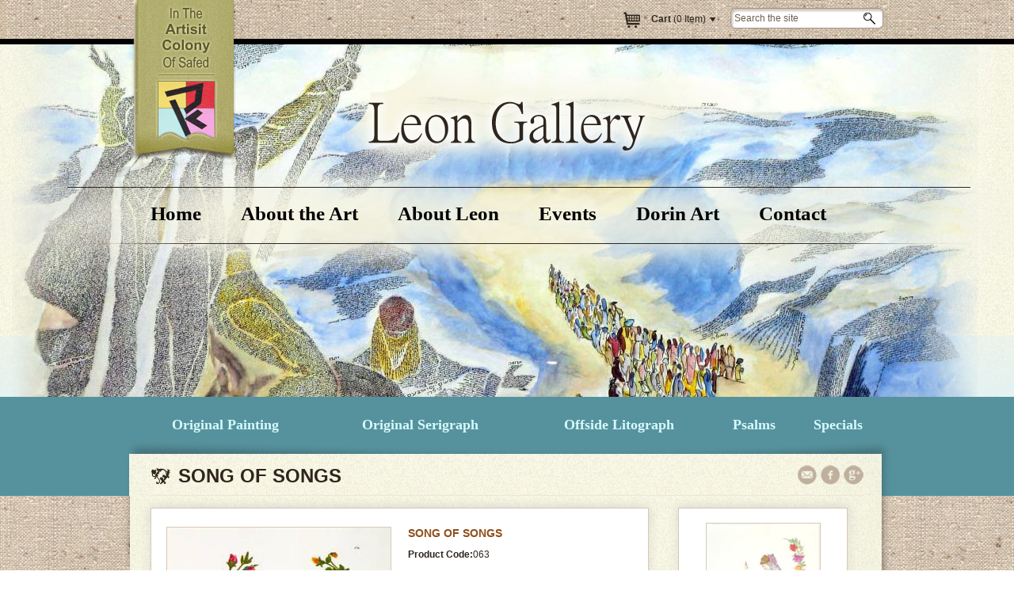

--- FILE ---
content_type: text/html; charset=UTF-8
request_url: https://www.leon-gallery.co.il/catalog.php?id=1050
body_size: 3170
content:
<!DOCTYPE html>
	<html xmlns="http://www.w3.org/1999/xhtml" lang="en">
	<head>
		<meta http-equiv="content-type" content="text/html; charset=UTF-8" />
		<meta http-equiv="cache-control" content="no-cache">
		<title>Catalog</title>
		<meta name="description" content="" />
		
		<base href="https://www.leon-gallery.co.il/" />
		<script language="javascript" type="text/javascript" src="js/jquery.js"></script>
		<script language="javascript" type="text/javascript" src="js/lightbox.js"></script>
		<script language="javascript" type="text/javascript" src="js/global.js"></script>
		<script src="https://www.google.com/recaptcha/api.js" async defer></script>
		<link href="css/style.css" rel="stylesheet" type="text/css" />
		<script type="text/javascript" src="js/scripts.js"></script>
		<link href="fancybox/fancybox.css" rel="stylesheet" type="text/css" />
		<link href="css/lightbox.css" rel="stylesheet" type="text/css" />
		<script type="text/javascript" src="fancybox/fancybox.js"></script>
		<meta property="og:title" content="Catalog"/>
		<meta property="og:type" content="website"/>
		<meta property="og:url" content="http://www.leon-gallery.co.il/catalog.php?id=1050"/>
		<meta property="og:image" content="http://www.leon-gallery.co.il/images/logo.jpg"/>
		<meta property="og:description" content=""/>
	</head>
	<body dir="ltr">

		<div class="top">
		<div class="container">
			<input type="text" name="" id="search" placeholder="Search the site" />
			<input type="image" id="zho" src="images/zho.png" />
			
			<div class="cart lh">
				<a href="http://www.leon-gallery.co.il/"><span style="color:#2f261d;"><b>Cart</b> (0 Item)<img src="images/down.png" /></span></a>
				<div id="theCart"><div class="totalDiv" ><span  style="line-height:30px;" class="total">Total Shipping</span><span style="line-height:30px;" class="totalRight"></span></div><div class="totalDiv" ><span  style="line-height:30px;" class="total">Total</span><span style="line-height:30px;" class="totalRight"></span></div><div class="clear" style="height:10px;"></div><div class="btns"><a href="http://www.leon-gallery.co.il/catalog.php?act=order" style="float:left;"><img src="images/view.png" /></a><a href="http://www.leon-gallery.co.il/catalog.php?act=orderForm"  style="float:right;"><img src="images/cartbuy.png" /></a></div><div class="clear" style="height:10px;"></div></div>
			</div>
			<div class="logo"><a href="http://www.leon-gallery.co.il/"><img src="images/logo.png" /></a></div>
		</div>
	</div>
	<div class="clear" style="height:7px;background:#000;"></div>
	<div style="overflow:hidden;width:100%;">
	<div class="main">
		<div class="rightRep"></div>
		<div class="leftRep"></div>
		<script type="text/javascript" src="./js/cycle.js"></script>
		<script type="text/javascript">
			$(function(){
				$('.cycle1').cycle();
			});
		</script>
		<div class="cycle1" style="overflow:hidden;left:-475px;">
		
		<div style="width:100%;height:445px"><img style="display:block;margin:0 auto;" src="files/banners/1385018535i35Ym.jpg" /></div><div style="width:100%;height:445px"><img style="display:block;margin:0 auto;" src="files/banners/1385018553y53Rr.jpg" /></div><div style="width:100%;height:445px"><img style="display:block;margin:0 auto;" src="files/banners/1385018579g79Ki.jpg" /></div><div style="width:100%;height:445px"><img style="display:block;margin:0 auto;" src="files/banners/1385018685m85QH.jpg" /></div><div style="width:100%;height:445px"><img style="display:block;margin:0 auto;" src="files/banners/1385018705y05SK.jpg" /></div></div>
		<div class="clear" style="height:61px;"></div>
		<a href="http://www.leon-gallery.co.il/" class="mainLogo"><img src="images/logo2.png" /></a>
		<div class="bannerMenu"><div><a href="http://www.leon-gallery.co.il/" >Home</a></div><div><a href="http://www.leon-gallery.co.il/content.php?id=1010" >About the Art</a></div><div><a href="http://www.leon-gallery.co.il/content.php?id=1011" >About Leon</a></div><div><a href="http://www.leon-gallery.co.il/events.php?act=cat" >Events</a></div><div><a href="http://www.leon-gallery.co.il/content.php?id=1006" >Dorin Art</a></div><div><a href="http://www.leon-gallery.co.il/contact.php" >Contact</a></div>
		</div>
	</div>
	</div>
	<div class="downMenu" style="height:125px">
		<div class="container" style="height:65px;">
			<table width="100%">
				<tr><td align="center"><a href="http://www.leon-gallery.co.il/catalog.php?act=cat&amp;id=1005" >Original Painting</a></td><td align="center"><a href="http://www.leon-gallery.co.il/catalog.php?act=cat&amp;id=1009" >Original Serigraph</a></td><td align="center"><a href="http://www.leon-gallery.co.il/catalog.php?act=cat&amp;id=1010" >Offside Litograph</a></td><td align="center"><a href="http://www.leon-gallery.co.il/catalog.php?act=cat&amp;id=1012" >Psalms</a></td><td align="center"><a href="http://www.leon-gallery.co.il/catalog.php?act=cat&amp;id=1014" >Specials</a></td>
				</tr>
			</table>
		</div>
	</div>


		<script src="./js/zooom.js" type="text/javascript"></script>
		<div class="theContent">
		<div class="container" style="width:980px;position:relative;">
			<div class="contentDiv">
				<div class="topCon">
					<a href="http://www.leon-gallery.co.il/"><img src="images/gp.png" /></a>
					<a href="http://www.leon-gallery.co.il/"><img src="images/face.png" /></a>
					<a href="http://www.leon-gallery.co.il/contact.php"><img src="images/mess.png" /></a>
					<img src="images/cat.png" alt="" border="0" style="display: block;float: left;margin-top: 38px;margin-right: 10px;" />
					<h1>SONG OF SONGS</h1>
					<div class="sep"></div>
				</div>
				<div class="center" style="width:930px;padding: 0 25px;">
					<div class="leftp">
						<div class="top_p"></div>
						<div class="mid_p">
						
						
						<img src="files/catalog/org/1386757237h37Hi.jpg" id="zoom1" class="pro_pic" data-zoom-image="files/catalog/org/1386757237h37Hi.jpg" />
						<script type="text/javascript">
							$(function(){
									
									$("#zoom1").elevateZoom({
										// zoomType: "inner",
										cursor: "crosshair"
									});
							});
						</script>
						<div class="item_desc">
							<div style="height:152px;">
								<b style="color:#904f1b;">SONG OF SONGS</b>
								<p></p>
								<span class="mnu"><strong>Product Code:</strong>063</span>
								<br />
								<br />
								<form action="catalog.php" method="post">
								<input type="hidden" name="act" value="addItem">
								<input type="hidden" name="id" value="1050">
								<strong>Quantity:</strong><input type="text" name="ti" onkeypress="return numbersOnly(this,event);" onpaste="return false" value="1" style="width:20px;text-align:center;margin-left:5px;" />
								
							</div>
							<div class="pri">
								
								<span class="price_old" style="font-size:20px;text-decoration:none;">$500</span>
								<input type="image" src="images/buy.png" class="buy" />
								</form>
							</div>
						</div>
						<div class="clear" style="height:20px;"></div>
						<a href="http://www.leon-gallery.co.il/files/catalog/org/1386757237h37Hi.jpg" data-lightbox="files/catalog/org/1386757237h37Hi.jpg" class="social" style="margin-right:15px;" title="SONG OF SONGS"> [+] Enlarge Image</a>
						<a href="javascript:void(0)" rel="noFollow" rel="noFollow" class="social s2f" onclick="javascript:NewWin('send2friend.php?page=Y2F0YWxvZy5waHA/aWQ9MTA1MA==', 'send2friend','400','300'); return false;">Send to Friend</a>
						<a href="javascript:void(0)" rel="noFollow" rel="noFollow" onclick="window.open('catalog.php?id=1050&amp;print=1');" class="social print">Print</a>
						<div style="margin-left: 15px;float: right;width: 330px;text-align: right;">
							<!-- AddThis Button BEGIN -->
							<div class="addthis_toolbox addthis_default_style">
							<a class="addthis_button_tweet"></a>
							<a class="addthis_button_google_plusone" g:plusone:size="medium"></a>
							<a class="addthis_button_facebook_like" fb:like:layout="button_count"></a>
							</div>
							<script type="text/javascript">var addthis_config = {"data_track_addressbar":true};</script>
							<script type="text/javascript" src="//s7.addthis.com/js/300/addthis_widget.js#pubid=ra-5173e0191e1d7a75"></script>
							<!-- AddThis Button END -->
						</div>
						<div class="clear" style="height:20px;"></div>
						<h2>More Info</h2>
						<p class="more_info">
							<p>
	<br />
	<span style="color:#800000;"><strong><span style="font-size:16px;">Dimensions<br />
	10&quot; x 15&quot;<br />
	27cm x 39cm</span></strong></span></p>
<p>
	&nbsp;</p>

						</p>
						<span class="qmark"><p>
	<span style="color: rgb(101, 84, 67); font-family: Arial; line-height: 17px;">Have questions? </span>050-7777471</p>
</span>
						</div>
							
							<div class="btm">
								<h2>View Related Items</h2>
								<p class="more_info">in the original hebrew letters . Each painting contains the entire text of the paintings title For instance, the</p>
								<div class="clear"></div><div class="morep"><a href="http://www.leon-gallery.co.il/catalog.php?id=1051"><img src="files/catalog/org/1386757368q68II.jpg" />SHABATH HYMNS</a></div><div class="morep"><a href="http://www.leon-gallery.co.il/catalog.php?id=1052"><img src="files/catalog/org/1386757484m84YA.jpg" />Shabath Song&#39;s</a></div><div class="morep"><a href="http://www.leon-gallery.co.il/catalog.php?id=1053"><img src="files/catalog/org/1386757638k38Io.jpg" />HAVDALLAH</a></div></div>
					</div>
					<div class="rightp">
						<div class="rightPro">
							<div class="top_p2"></div>
							<div class="mid_p2">
								<a href="http://www.leon-gallery.co.il/catalog.php?id=1055">
									<img src="files/catalog/org/1386758121z21Qq.jpg" style="max-width:143px;" />
									<b>Woman of valor</b>
									<span></span>
									<span class="rprice">$500</span>
								</a>
							</div>
							<div class="btm_p2"></div>
						</div>
						
						<div class="rightPro">
							<div class="top_p2"></div>
							<div class="mid_p2">
								<a href="http://www.leon-gallery.co.il/catalog.php?id=1093">
									<img src="files/catalog/org/1455023772b72Rw.jpg" style="max-width:143px;" />
									<b>GENESIS CHAPTER 11 ויגש</b>
									<span></span>
									<span class="rprice">$500</span>
								</a>
							</div>
							<div class="btm_p2"></div>
						</div>
						
						<img src="images/pay.png" style="margin-left:8px;" border="0" alt="" />
					</div>
					<div class="clear"></div>
				</div>
				<div class="bottom"></div>
			</div>
		</div>
		<div class="clear" style="height:30px;"></div>
		
		<div class="clear"></div>
	</div>
		


	<div class="footerMenu" style="margin-top: -104px;">
			<table id="topLine">
				<tr><td align="center"><a href="http://www.leon-gallery.co.il/content.php?id=1010" >Example 1</a></td><td align="center"><a href="http://www.leon-gallery.co.il/content.php?id=1001" >Example 2</a></td><td align="center"><a href="http://www.leon-gallery.co.il/catalog.php?act=cat&amp;id=1012" >Example 3</a></td><td align="center"><a href="http://www.leon-gallery.co.il/catalog.php?act=cat&amp;id=1009" >Example 4</a></td>
				</tr>
			</table>
			<table id="secondLine">
				<tr><td align="center"><a href="http://www.leon-gallery.co.il/catalog.php?act=cat&amp;id=1010"  style="font-weight:normal;">Example 5</a></td><td align="center"><a href="http://www.leon-gallery.co.il/catalog.php?act=cat&amp;id=1005"  style="font-weight:normal;">Example 6</a></td>
				</tr>
			</table>
			<div class="container" style="position:relative">
				<div class="copy">
					<a href="http://www.i-visual.co.il/" rel="noFollow" style="margin-top: 13px;display: block;float: left;"><img src="images/vis.png" alt="" border="0" /></a>
					<div class="socialIcons">
					<!-- AddThis Button BEGIN -->
					<div class="addthis_toolbox addthis_default_style">
					<a class="addthis_button_facebook_like" fb:like:layout="button_count"></a>
					<a class="addthis_button_tweet"></a>
					<a class="addthis_button_google_plusone" g:plusone:size="medium"></a>
					<a class="addthis_counter addthis_pill_style"></a>
					</div>
					<script type="text/javascript">var addthis_config = {"data_track_addressbar":true};</script>
					<script type="text/javascript" src="//s7.addthis.com/js/300/addthis_widget.js#pubid=ra-5173e0191e1d7a75"></script>
					<!-- AddThis Button END -->
					</div>
				</div>
			</div>
			
		</div>
	
	</body>
</html>

--- FILE ---
content_type: text/css
request_url: https://www.leon-gallery.co.il/css/style.css
body_size: 3423
content:
html {
	direction: ltr;
}

body {
	background-color: #ffffff;
	margin: 0;
	padding: 0;
	font: normal 12px Arial;
	color: #000000;
}

textarea:focus, input:focus {
	outline:0;
}
textarea, input {
	vertical-align: middle;
	font: normal 12px Arial;
	color: #000000;
}

a {
	text-decoration: none;
}

a:hover {
	text-decoration: underline;
}

img {
	vertical-align: middle;
	border: 0;
}

label {
	cursor: pointer;
}

div.floats {
	width: 100%;
	overflow: hidden;
}

div.clear {
	clear: both;
	font-size: 0;
}

.container{
	width:950px;
	margin:0 auto;
}


div.top{
	width:100%;
	height:49px;
	background:url(../images/top.png) repeat;
}

div.top .container{height:49px;position:relative;}

#search{
	width:183px;
	height:26px;
	padding:0 5px;
	background:url(../images/search.png);
	border:0;
	margin-top:10px;
	direction:ltr;
	float:right;
	text-align:left;
}

#zho{
	position:absolute;
	right:10px;
	top:16px;
}

div.cart img{
	margin-left:5px;
}
div.cart.lh span{line-height:49px;}
div.cart{
	position:relative;
	padding-left:35px;
	float:right;
	width:100px;
	height:49px;
	background:url(../images/cart.png) no-repeat left center;
}

div.logo{position:absolute;top:0;left:0;z-index:9;}

div.main{
	position:relative;
	width:950px;
	margin:0 auto;
	height:445px;
	/* background:url(../images/main.jpg) no-repeat center center; */
	/* overflow:hidden; */
}

div.rightRep{width:50%;position:absolute;background:url(../images/rep.jpg) repeat;height:445px;z-index:-1;right:0;}
div.leftRep{width:50%;position:absolute;background:url(../images/rep.jpg) repeat;height:445px;z-index:-1;left:0;}

a.mainLogo{width:380px;margin: -450px auto 0;display:block;position:relative;z-index:9;}

div.bannerMenu div{
	float:left;
	margin-top:25px;
	position:relative;
	z-index:999999999;
}
div.bannerMenu{
	height:70px;
	width:950px;
	margin:0 auto;
	margin-top:25px;
}

div.bannerMenu div a{
	font-family:Century Gothic;
	font-weight:bold;
	color:#000;
	font-size:25px;
	padding:0 25px;
	display:block;
	height:70px;
}





div.downMenu a{
	display:block;
	float:left;
	font-family:Century Gothic;
	color:#d6fafc;
	font-size:18px;
	font-weight:bold;
	height:65px;
	line-height:65px;
	width:100%;
	height:100%;
	}
div.downMenu{
	text-align:center;
	text-align:center;
	width:100%;
	height:65px;
	background:#56929d;
	position: relative;
	z-index: 999;
}

div.theContent{
	background:url(../images/re.jpg) repeat;
	width:100%;
}

div.hpArt{
	position:relative;
	width:405px;
	padding:35px;
	height:342px;
	float:left;
	background:url(../images/hp/block.png);
	text-align:center;
}

a.theImg img{border:1px solid #d6cab8;min-height:280px;max-width:100%;}
a.theImg{
	text-align:center;
}

a.theDesc{
	display: block;
	float: right;
	width: 290px;
	text-align:left;
	color: #655443;
	line-height: 20px;
	margin-top: 5px;
}

span.thePrice{
	font-size: 16px;
	color: #904f1b;
	display: block;
	float: left;
	margin-top: -15px;
	margin-left: 18px;
}

img.strip{
	position:absolute;
	top:15px;
	left:30px;
}

div.ban{
	float:left;
	margin-left:20px;
}

div.ban form{
	width:291px;
	height:140px;
	background:url(../images/ban3.png);
}

#news_mail{
	background:url(../images/input.png);
	width:232px;
	height:26px;
	border:0;
	padding:0 5px;
	margin-top:70px;
	margin-left:25px;
}

#news_mail_small{
	background:url(../images/input3.png);
	width:193px;
	height:22px;
	border:0;
	padding:0 5px;
	margin-top:55px;
	margin-left:25px;
}

#sendMail_small{
	margin: 4px 0 0 70px;
}
#sendMail{
	margin:10px  0 0 90px;
}

.theBan{
	margin-left:5px;
	float:left;
}

p.banText{
	display: block;
	float: left;
	color: #644f3b;
	font-family: Arial;
	font-size: 30px;
	max-width: 591px;
	margin: 5px 0 0 25px;
}

div.footerMenu{
	position:relative;
	width:100%;
	height:138px;
	background:url(../images/footer1.png) repeat;
}

div.topCon{
	width:900px;
	height:74px;
	padding:0 40px;
	background:url(../images/top1.png) repeat right;
}
div.center{
	background:url(../images/cen.png) repeat right;
	min-height:500px;
}

div.contentDiv{
	width:100%;
	position:relative;
	top:-74px;
	z-index:999999999999;
}

div.topCon a{
	display:block;
	float:right;
	margin-top:35px;
	margin-left:5px;
}

.sep{
	clear:both;
	width:900px;
	margin:0 auto;
	height:1px;
	background:#eee7d4;
	margin-top:10px;
	float:right;
}

.topCon h1{
	margin:0;
	display:block;
	float:left;
	margin-top:35px;
	color:#2e251c;
}

img.contactPic{
	position: absolute;
	right: 26px;
	top: 85px;
}

#contactForm {
	padding-top:50px;
	width:476px;
}

#contactForm input[type="text"]{
	width:213px;
	height:26px;
	padding:0 5px;
	background:url(../images/input2.png);
	float:left;
	margin-bottom:18px;
	border:0;
	clear:left;
	text-align:left;
}

.center{
	width:900px;
	padding: 0 40px;
}

.theChk{
	float:left;
	clear:left;
	color:#2e251c;
	font-size:12px;
}

#contactForm textarea{
	width:213px;
	height:104px;
	padding:5px;
	background:url(../images/text.png);
	border:0;
	resize:none;
	margin-left:30px;
}

#contactForm input[type="image"]{
	float:right;
	clear:left;
}

span.bigText{
	font-size:23px;
	font-weight:bold;
	color: #2e251c;
}

.center .left{
	width:570px;
	float:left;
}
.center .right .ban{
	margin-bottom:15px;
}
.center .right{
	padding-right: 100px;
	width:190px;
	float:right;
}

div.item{	
	margin-top:10px;
	padding:10px 2%;
	width:96%;
	border-top:1px solid #d7ceb5;
}

.item img.evImg{
	width:143px;
	height:110px;
	display:block;
	float:left;
	margin-right:15px;
}

b.headText{
	font-size:20px;
	display:block;
	float:left;
	color:#2e251c;
	width:385px;
}

span.blueLine{
	display:block;
	color:#56929d;
	float:left;
	width:385px;
}

p.pIntro{
	color:#2e251c;
	margin: 10px 0;
	display:block;
	float:left;
	width:385px;
}

a.rm{
	width:
	display:block;
	float:right;
}

div.ban #innerForm{
	width:244px;
	height:117px;
	background:url(../images/sb3.png)no-repeat;
}

div.pro{
	width:405px;
	height:342px;
	padding:35px;
	background:url(../images/hp/block.png);
	float:left;
	text-align:center;
	position:relative
}

div.top_p img{
	position:absolute;
	top:90px;
	left:70px;
}
div.top_p{
	width:660px;
	float:left;
	height:39px;
	background:url(../images/top2.png);
}

div.mid_p{
	width:590px;
	float:left;
	padding: 0 35px;
	min-height:400px;
	background:url(../images/mid.png);
}

div.btm{
	width:590px;
	padding:20px 35px;
	float:left;
	background:url(../images/btm.png);
}

div.rightp{width:244px;float:right;}

div.rightPro{
	width:244px;
}

div.top_p2{
	position:relative;
	width:100%;
	height:34px;
	background:url(../images/rightp.png);
}

div.rightp{
	margin-right:20px;
	}
div.leftp{width:660px;float:left;}

div.mid_p2 a img{
	border:1px solid #d6cab8;
}
div.mid_p2 b{
	display:block;
	color:#655443;
	margin: 10px 0;
}
div.mid_p2 span{
	max-width:70%;
	margin:0 auto;
	display:block;
	color:#655443;
}
div.mid_p2{
	width:100%;
	min-height:100px;
	background:url(../images/mid2.png);
	text-align:center;
	}
div.btm_p2{width:100%;height:26px;background:url(../images/btm2.png);}

img.pro_pic{
	width:282px;
	/* height:212px; */
	border:1px solid #d6cab8;
	float:left;
}

div.item_desc b{
	font-size:14px;
	color:#2f261d;
}
div.item_desc{
	width:265px;
	float:right;
	margin-right:20px;
}

.item_desc p{
	color:#2f261d;
}

span.mnu{
	color:#2f261d;
}

div.pri{
	margin-top:10px;
	width:255px;
	padding: 0 5px;
	height:50px;
	border-top:1px dotted #000;
	border-bottom:1px dotted #000;
}

.price_now{
	color:#904f1b;
	font-size:20px;
	display:block;
	line-height:50px;
	float:left;
}
.price_old{
	color:#904f1b;
	font-size:15px;
	display:block;
	line-height:50px;
	float:left;
	text-decoration:line-through;
	margin-left:20px;
}

.buy{
	float:right;
	margin-top:6px;
}


a.social{
	color:#56929d;
	font-weight:bold;
	display:block;
	float:left;
}
a.social.s2f{
	padding-left:20px;
	background:url(../images/s2f.png) no-repeat left center;
}

a.social.print{
	padding-left:15px;
	margin-left:15px;
	background:url(../images/print.png) no-repeat left center;
}

h2{
	color:#2f261d;
}

.mid_p p{
	line-height:17px;
}

p.more_info{
	color:#655443;
	
}

span.qmark{
	display:block;
	color:#655443;
	margin: 20px 0;
	padding-left:20px;
	height:17px;
	line-height:17px;
	background:url(../images/qmark.png) left center no-repeat;
}

div.morep a img{
	border:1px solid #d6cab8;
	width:130px;
	margin: 10px 0;
}
div.morep a{
	font-size:11px;
	font-weight:bold;
	color:#2f261d;
}
div.morep{
	
	text-align:center;
	width:147px;
	float:left;
}

span.rprice{
	color:#904f1b;
	font-size:17px;
	display:block;
	margin:10px auto 0 auto !important;
}

.mid_p table{
	border-collapse:collapse;
}
.mid_p table tr th{
	height:30px;
	color:#fff;
	text-align:center;
	border-top:1px solid #7d7d7d;
	border-bottom:1px solid #7d7d7d;
}
.mid_p table tr th{
	background:#56929d;
	font-size:14px;
	padding:0 5px;
}

tr.pLine td,
tr.pLine td a{
	color:#2e251c;
}
tr.pLine{
	height:80px;
	border-top:1px solid #3c332a;
}

.stripCell img{
	width:23px;
}

img.theProd{
	max-height:60px;
}

td.fprice{
	color:#904f1b !important;
	font-size:16px;
	font-weight:normal;
}

.pLine.total{
	background:#8ddcdf !important;
	color:#2e251c;
	font-size:22px;
}

div.select{
	width: 251px;
	height: 34px;
	overflow: hidden;
	background: url(../images/select.png) no-repeat;
	margin-top: 5px;
	float:left;
}
div.select select{
	background: transparent;
	width: 268px;
	padding: 5px;
	font-size: 16px;
	line-height: 1;
	border: 0;
	border-radius: 0;
	height: 34px;
	-webkit-appearance: none;
}

input.cup{
	width: 231px;
	padding: 0 10px;
	height: 33px;
	background: url(../images/input4.png)no-repeat;
	border: 0;
}

span.dopt{
	display:block;
	font-weight:bold;
	color:#2e251c;
	display:block;
	float:left;
	background:url(../images/shipb.png) no-repeat left center;
	padding-left:25px;
	height:20px;
	line-height:20px;
}

span.cupon{
	display:block;
	font-weight:bold;
	color:#2e251c;
	display:block;
	float:left;
	background:url(../images/cup.png) no-repeat left center;
	padding-left:20px;
	height:23px;
	line-height:23px;
}

.cupDiv{
	margin-left:10px;
	float:right;
	margin-right:30px;
	margin-top:2px;
}

div.pm input{
	margin-top:-3px
}

div.pm{
	margin-right:40px;
	float:left;
	height:24px;
	line-height:24px;
	font-size:14px;
	color:#2f261d;
}
div.leftForm{
	width:300px;
	float:left;
}
div.rightForm textarea{
	width:213px;
	height:161px;
	padding:5px;
	resize:none;
	border:0;
	background:url(../images/texta.png);
}

div.rightForm{
	width:240px;
	float:left;
}
div.leftForm input.normal,
div.rightForm input.normal{
	width:213px;
	height:26px;
	padding: 0 5px;
	border:0;
	background:url(../images/inpu.png);
	margin-bottom:22px;
	float:left;
}


.footerMenu table tr a{
	font-weight:bold;
	color:#544b41;
}
.footerMenu table{
	margin:0 auto;
	text-align:center;
}

#topLine tr td{
	border-left:1px solid #544b41;
	padding:0 10px;
}
#topLine tr td:first-child{border-left:0;}
#topLine{
	padding-top:35px;
}


#secondLine tr td{
	border-left:1px solid #544b41;
	padding:0 10px;
}
#secondLine tr td:first-child{border-left:0;}
#secondLine{
	padding-top:5px;
}


div.footerMenu .container{
	height: 35px;
	margin-top: 25px;
	}
div.footerMenu .container .copy{
	position:absolute;
	bottom:0;
	left:0;
	width:100%;
	height:100%;
}

div.rightForm textarea,
div.rightForm input,
div.leftForm input{
	text-align:left;
}

a.changeTo{
	display:none;
	position: absolute;
	bottom: 36px;
	left: 35px;
}


a.cirPrice{
	display:none;
	width:99px;
	height:99px;
	background:url(../images/cir.png);
	color:#fff;
	line-height:99px;
	text-align:center;
	position:absolute;
	top:95px;
	left:185px;
	font-size:18px;
}

div#theCart{
	
	width:220px;
	padding:0 10px;
	background:url(../images/catbg.png) repeat;
	position: absolute;
	top: 50px;
	z-index: 99999;
	right: -90px;
	display:none;
}

div.catItem{
	position:relative;
	width:100%;
	padding:10px 0;
	border-bottom:1px solid #736451;
}

.priceCart{
	color: #df9649;
	position: absolute;
	top: 20px;
	left: 90px;
	font-size: 17px;
}

.oldPrice{
	color: #df9649;
	position: absolute;
	left: 160px;
	top: 22px;
	text-decoration: line-through;
}

a.itemName{
	display: block;
	position: absolute;
	color: #fff;
	font-size: 13px;
	top: 40px;
	left: 90px;
}

div.catItem table{
}

a.linkImg{
	display:block;
	float:left;
	clear:left;
}

div.totalDiv{
	height:30px;
	width:100%;
	border-bottom:1px solid #736451;
}

span.total{
	color:#fff;
	display:block;
	float:left;
}

span.totalRight:last-child{font-weight:bold;}
span.totalRight{
	display:block;
	float:right;
	color:#fff;
}

div.btns a{
	display:block;
}

.left div p{
	line-height:17px;
}



::-webkit-input-placeholder { /* WebKit browsers */
    color:    #6e5f50 ;
}
:-moz-placeholder { /* Mozilla Firefox 4 to 18 */
    color:    #6e5f50 ;
}
::-moz-placeholder { /* Mozilla Firefox 19+ */
    color:    #6e5f50 ;
}
:-ms-input-placeholder { /* Internet Explorer 10+ */
    color:    #6e5f50 ;
}

.socialIcons{
	float:right;
	margin-top:8px;
}
.clear span{
	font-size:11px;
	font-weight:bold;
	color:#000;
	display:block;
	float:left;
	margin:0 10px;
	line-height:30px;
}
.clear a{
	line-height:30px;
	font-size:12px;
	font-weight:bold;
	color:#000;
	display:block;
	float:left;
}

.soical1{
	margin-left:158px;
}

.cycle1{
	width:1901px;
	height:445px;
	margin:0 auto;
}

.must{
	color:red;
	display:block;
	float:left;
	clear:left;
	margin-right:5px;
}

.diffDiv.show{
	display:block;
}
.diffDiv{
	float:left;
	display:none;
}

.headDiff{
	display:block;
	font-size: 1.5em;
	-webkit-margin-before: 0.83em;
	-webkit-margin-after: 0.83em;
	-webkit-margin-start: 0px;
	-webkit-margin-end: 0px;
	font-weight: bold;
}

div#cycleIt img{
	background:transparent !important;
}
div#cycleIt{
	float:left;
	width:325px;
	height:250px;
}


.zoomContainer{z-index:9999999999 !important}

--- FILE ---
content_type: application/javascript
request_url: https://www.leon-gallery.co.il/js/scripts.js
body_size: 1185
content:

 jQuery.browser = {};
 (function () {
  jQuery.browser.msie = false;
  jQuery.browser.version = 0;
  if (navigator.userAgent.match(/MSIE ([0-9]+)\./)) {
   jQuery.browser.msie = true;
   jQuery.browser.version = RegExp.$1;
  }
})();

pattern = new RegExp(/^[+a-zA-Z0-9._-]+@[a-zA-Z0-9.-]+\.[a-zA-Z]{2,4}$/i);
var en_english = new RegExp(/^[a-zA-Z]$/i);
var en_num = new RegExp(/^[0-9]$/i);
function check_contact() {
	var check_ids = new Array("name","address","mail");
	var names = new Array("Your name","Your address", "Your E-mail");
	var check_ids_length = check_ids.length
	for (i = 0; i < check_ids_length; i++) {
		key = $("#"+check_ids[i]);
		if ((key.val() == "") || (key.val() == key[0].defaultValue)) {
			alert("Please fill "+names[i]);
			key.focus();
			return false;
		}
	}

	var email = $("#mail");
	if (!(pattern.test(email.val()))) {
		alert("Please enter valid E-mail address");
		email.focus();
		return false;
	}
	var captcha = grecaptcha.getResponse()
	if (captcha.length == 0) {
		alert("Please, prove that you're not a robot");
		return false;
	}
	return true;
}

function check_mail(){
	var email = $("#news_mail_small");
	if (!(pattern.test(email.val()))) {
		alert("Please enter valid E-mail address");
		email.focus();
		return false;
	}

	return true;
}

function check_mail(){
	var email = $("#news_mail_small");
	if (!(pattern.test(email.val()))) {
		alert("Please enter valid E-mail address");
		email.focus();
		return false;
	}

	return true;
}

$("input[type=text][rel!=none], input[type=password][rel!=none], textarea[rel!=none]").on("focus", function() {
	if ($(this).val() == $(this)[0].defaultValue)
		$(this).val("");
}).on("focusout", function() {
	if ($(this).val() == "")
		$(this).val($(this)[0].defaultValue);
});

$(document).ready(function() {
	$(".cart.lh").mouseenter(function(){
		$(this).find("#theCart").stop().slideDown();
	}).mouseleave(function(){
		$(this).find("#theCart").stop().slideUp();
	});


	$(".hpArt").mouseenter(function(){
		$(".changeTo").hide();
		$(".cirPrice").hide();
		$(this).find(".changeTo").fadeIn("fast");
		$(this).find(".cirPrice").fadeIn("fast");
	}).mouseleave(function(){
		$(".changeTo").hide();
		$(".cirPrice").hide();
	});

	function change_direction(ele, len) {
		if (en_num.test(len) || en_english.test(len)) $(ele).css({"direction" : "ltr"});
			else $(ele).css({"direction" : "rtl"});
		}

	$("input[type=text],textarea").bind('keyup', function() {
		change_direction(this, $(this).val()[0]);
		});
	$("input[type=text],textarea").each(function() {
		change_direction(this, $(this).val()[0]);
		});
	});
	
	
	
	function check_order() {
		var check_ids = new Array("fname","lname","email","address","city","country","zip","phone");
		var names = new Array("First name","Last name", "Your E-mail","Address","City","Country","Zip code","Phone");
		var check_ids_length = check_ids.length
		if (!$("input[name=ptype]:checked").length)
		{
			alert("Please, choose payment method");
			return false;
		}
		var captcha = grecaptcha.getResponse()
		if (captcha.length == 0)
		{
			alert("Please, prove that you're not a robot");
			return false;
		}
		for (i = 0; i < check_ids_length; i++) {
			key = $("#"+check_ids[i]);
			if ((key.val() == "") || (key.val() == key[0].defaultValue)) {
				alert("Please fill "+names[i]);
				key.focus();
				return false;
			}
		}

		var email = $("#email");
		if (!(pattern.test(email.val()))) {
			alert("Please enter valid E-mail address");
			email.focus();
			return false;
		}
		
		if($("#showDiff").prop('checked') == true){
			var check_ids = new Array("dif_fname","dif_lname","dif_mail","dif_address","dif_city","dif_country","dif_zip","dif_phone");
			var names = new Array("First name","Last name", "Your E-mail","Address","City","Country","Zip code","Phone");
			var check_ids_length = check_ids.length
			for (i = 0; i < check_ids_length; i++) {
				key = $("#"+check_ids[i]);
				if ((key.val() == "") || (key.val() == key[0].defaultValue)) {
					alert("Please fill "+names[i]);
					key.focus();
					return false;
				}
			}

			var email = $("#dif_mail");
			if (!(pattern.test(email.val()))) {
				alert("Please enter valid E-mail address");
				email.focus();
				return false;
			}
		}

		return true;
}

--- FILE ---
content_type: application/javascript
request_url: https://www.leon-gallery.co.il/js/global.js
body_size: 1814
content:
function check_fnewsletter() {
	var check_ids = new Array("fnewsletter_name", "fnewsletter_mail");
	var names = new Array("Your Name", "E-Mail");
	var check_ids_length = check_ids.length
	for (i = 0; i < check_ids_length; i++) {
		key = $("#"+check_ids[i]);
		if ((key.val() == "") || (key.val() == key[0].defaultValue)) {
			alert("Please fill out "+names[i]);
			key.focus();
			return false;
		}
	}

	var email = $("#fnewsletter_mail");
	var pattern = new RegExp(/^[+a-zA-Z0-9._-]+@[a-zA-Z0-9.-]+\.[a-zA-Z]{2,4}$/i);
	if (!(pattern.test(email.val()))) {
		alert("Your E-mail address is not valid");
		email.focus();
		return false;
	}

	return true;
}

function addbookmark() {
	url = "http://www.domain.com";
	title = "שם האתר";
	if (window.sidebar) { // Mozilla Firefox Bookmark
		window.sidebar.addPanel(title, url,""); 
		return false;  
		} else if (window.external) { // IE Favorite      
		window.external.AddFavorite( url, title);     
		return false;       
		} else if (window.opera && window.print) { // Opera Hotlist  
		var elem = document.createElement('a');    
		elem.setAttribute('href',url);            
		elem.setAttribute('title',title);           
		elem.setAttribute('rel','sidebar');     
		elem.click();         
		return false;    
		}
	}
	
function homePage(){
	document.body.style.behavior='url(#default#homepage)';
	document.body.setHomePage('http://www.domain.com');
	}
	
function gid(gelement) {
	return document.getElementById(gelement);
	}

function confirmation(txt,link) {
	UserConfirm=confirm(txt);
	if (UserConfirm==true) location.href = link;
	return (UserConfirm);
	}

function NewWin(location, name,w, h, scr) {
	window.open(location, name, 'width='+w+', height='+h+', scrollbars='+scr+', top='+((screen.height / 4)-(h / 2))+', left='+((screen.width / 4) - (w / 2)));
	}

function ShowDiv(stylefeild) {
	if (document.getElementById(stylefeild).style.display=='none')
		document.getElementById(stylefeild).style.display='table-cell';
	else
		document.getElementById(stylefeild).style.display='none';
	}
	
function ShowField(stylefeild,chkfield,index) {
	var obj = document.getElementById(stylefeild);
	var objj = document.getElementById(chkfield);
	obj.style.display='none';
	if (objj.options[objj.selectedIndex].value == index) obj.style.display='table-cell';
	}

function selectAll() {
	var arr = document.getElementsByTagName("input");
	for (i=0;i<arr.length;i++) arr[i].checked=true;
	}

function unselectAll() {
	var arr = document.getElementsByTagName("input");
	for (i=0;i<arr.length;i++) arr[i].checked=false;
	}
	
function ajax(url,target) {
	var xmlHttp;
	try {  // Firefox, Opera 8.0+, Safari
		xmlHttp=new XMLHttpRequest();  }
		catch (e) {  // Internet Explorer 
			try {
				xmlHttp=new ActiveXObject("Msxml2.XMLHTTP");
			} catch (e) {
				try {
					xmlHttp=new ActiveXObject("Microsoft.XMLHTTP");
				} catch (e) {
				alert("Your browser does not support AJAX!");
				return false;
				}
			}
		}

	xmlHttp.onreadystatechange=function() {
		if (xmlHttp.readyState == 4) {
			if (gid(target)) gid(target).innerHTML = xmlHttp.responseText;
			}
		}
	if (gid(target)) {
		xmlHttp.open("POST",url,true);
		} else {
		xmlHttp.open("POST",url,false);
		}
	xmlHttp.send(null); 
	if (!gid(target)) return xmlHttp.responseText;
	}

function RoundToNdp(X, N){
		var T = Number('1e'+N);
		return Math.round(X*T)/T;
	}

function numbersOnly(e,o) {
	var ev = o.charCode ? o.charCode : o.keyCode;
	if (ev < 48 || ev > 57) return false;
	// onkeypress="return numbersOnly(this,event);" onpaste="return false"
	}

function lettersOnly(e,o) {
	//  onkeypress="return lettersOnly(this,event);" onpaste="return false"
	var ev = o.charCode ? o.charCode : o.keyCode;
	if (ev<48 || ev>57) return false;
	if (ev<97 || ev>122) return false;
	if (ev<65 || ev>90) return false;
	}

function chkMail(str) {
	var reg = /^([A-Za-z0-9_\-\.])+\@([A-Za-z0-9_\-\.])+\.([A-Za-z]{2,4})$/;
	if (reg.test(str) == false) return false; else return true;
	}
	
function moveMultiple(fromSelect,toSelect,strongField,updateInput) {
	var totalItems = gid(fromSelect).options.length;
	for (i=totalItems -1; i >= 0;i--) {
		if (gid(fromSelect).options[i].selected) {
			var newOption = document.createElement('option');
			newOption.text = gid(fromSelect).options[i].text;
			newOption.value = gid(fromSelect).options[i].value;
			gid(toSelect).add(newOption);
			gid(fromSelect).remove(i);
			}
		}
	var totalNewItems = gid(strongField).options.length;
	var listArr = new Array();
	for (i=totalNewItems-1; i >= 0;i--) listArr[i] = gid(strongField).options[i].value;
	gid(updateInput).value = listArr.join(",");
	}